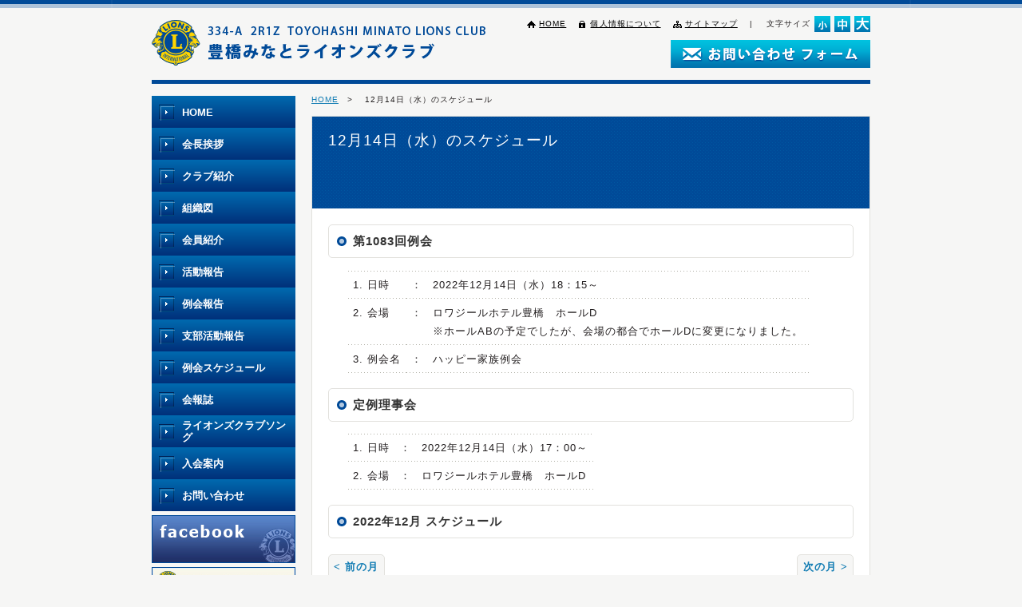

--- FILE ---
content_type: text/html;charset=UTF-8
request_url: http://www.aiming-server.com/t-minato/calendar.php?y=2022&m=12&d=14&w=3
body_size: 4379
content:

<!DOCTYPE HTML PUBLIC "-//W3C//DTD HTML 4.01 Transitional//EN" "http://www.w3.org/TR/html4/loose.dtd">
<html lang="ja">
<head>






<meta charset="utf-8" />

	<meta http-equiv="Content-Language" content="ja">
	<meta name="viewport" content="width=device-width">
	<meta name="language" content="Japanese">
<title>豊橋みなとライオンズクラブ | 12月14日（水）のスケジュール</title>
<meta name="keywords" content="12月14日（水）のスケジュール,豊橋みなとライオンズクラブ,豊橋,ライオンズ,豊橋みなと,ライオンズクラブ">
	<meta name="description" content="12月14日（水）のスケジュール。豊橋市で活動する豊橋みなとライオンズクラブです。R7年度クラブスローガン『 『 人と想いを未来へ繋ごう　We Serve 』』">
	<meta name="author" content="豊橋みなとライオンズクラブ | 愛知県">
	<meta name="pagetitle" content="豊橋みなとライオンズクラブ | 愛知県(12月14日（水）のスケジュール)(12月14日（水）のスケジュール">
	<meta name="copyright" content="Copyright &copy; 豊橋みなとライオンズクラブ All Rights Reserved.">
	<link rel="home" href="http://www.aiming-server.com/t-minato/" title="豊橋みなとライオンズクラブ">

<meta http-equiv="Content-Style-Type" content="text/css">
<meta http-equiv="Content-Script-Type" content="text/javascript">


<link type="text/css" rel="stylesheet" href="http://www.aiming-server.com/t-minato/css/common.css?ID=20240308195852">
<link type="text/css" rel="stylesheet" href="http://www.aiming-server.com/t-minato/css/pie.css?ID=20240308195853">
<link type="text/css" rel="stylesheet" href="http://www.aiming-server.com/t-minato/css/style_column.css?ID=20240308195853">
<link type="text/css" rel="stylesheet" href="http://www.aiming-server.com/t-minato/css/style_calendar.css?ID=20240308195853">
<link type="text/css" rel="stylesheet" href="http://www.aiming-server.com/t-minato/css/style.css?ID=20250703165700">

<script type="text/JavaScript" src="css/jquery-1.8.3.min.js"></script>

<script type="text/javascript" src="css/jquery.cookie.js"></script>


<script type="text/JavaScript" src="css/ipad.js"></script>
<script type="text/javascript">
if (navigator.userAgent.indexOf('iPhone') != -1) {
	document.write('<link rel="stylesheet" type="text/css" href="css/ipad.css">');
}else if (navigator.userAgent.indexOf('iPad') != -1) {
	document.write('<link rel="stylesheet" type="text/css" href="css/ipad.css">');
}else if (navigator.userAgent.indexOf('Android') != -1) {
	document.write('<link rel="stylesheet" type="text/css" href="css/ipad.css">');
}
</script>



<meta http-equiv="X-UA-Compatible" content="IE=IE9">


<script type="text/javascript" src="css/jquery.tile.min.js"></script>


<script type="text/javascript" src="css/style_jquery.js"></script>





<script>
  (function(i,s,o,g,r,a,m){i['GoogleAnalyticsObject']=r;i[r]=i[r]||function(){
  (i[r].q=i[r].q||[]).push(arguments)},i[r].l=1*new Date();a=s.createElement(o),
  m=s.getElementsByTagName(o)[0];a.async=1;a.src=g;m.parentNode.insertBefore(a,m)
  })(window,document,'script','//www.google-analytics.com/analytics.js','ga');

  ga('create', 'UA-42525635-1', 'aiming-server.com');
  ga('send', 'pageview');

</script>



</head>
<body id="BODY">

<div id="DocumentArea">
	<div id="Header">
		<div class="Logo">
		<h1><a href="index.php"><img src="img/logo.gif" width="900" height="90" alt="豊橋みなとライオンズクラブ" title="豊橋みなとライオンズクラブ"></a></h1></div>
		
		<div class="TextSize">
			<ul id="fontSize">
				<li class="HeaderMenuTop"><a href="index.php">HOME</a></li>
				<li class="HeaderMenuPrivacy"><a href="privacy.php">個人情報について</a></li>
				<li class="HeaderMenuSitemap"><a href="sitemap.php">サイトマップ</a></li>
				<li>|&nbsp;&nbsp;&nbsp;</li>
				<li>文字サイズ</li>
				<li><span class="small"><img class="changeBtn" src="img/size1_off.gif" alt="小" title="小" width="20" height="20"></span></li>
				<li><span class="middle"><img class="changeBtn" src="img/size2_off.gif" alt="中" title="中" width="20" height="20"></span></li>
				<li><span class="large"><img class="changeBtn" src="img/size3_off.gif" alt="大" title="大" width="20" height="20"></span></li>
			</ul>
		</div>
		
		<div class="AccessBtn">
			<a href="access.php"><img src="img/btn_access_off.gif" width="250" height="35" alt="お問い合わせはこちらから" title="お問い合わせはこちらから"></a>
		</div>
	</div>
	
	
	<div id="Contents">

		<div class="Main">




<div class="PageNavi">
	<a href="index.php">HOME</a>　&gt;　
	12月14日（水）のスケジュール
	
	
</div>






	
		<h2>
			12月14日（水）のスケジュール
			
			
			
			
			
			
			
			
		</h2>
		<div class="MainBox">
	




<h3>第1083回例会</h3>
<div class="Note ReikaiDetail">
<table summary="カレンダー　詳細" class="TableAuto">
<tr>
<td><span class="nowrap">1. 日時</span></td>
<td>：</td>
<td>2022年12月14日（水）18：15～</td>
</tr>
<tr>
<td><span class="nowrap">2. 会場</span></td>
<td>：</td>
<td>ロワジールホテル豊橋　ホールD<br />
※ホールABの予定でしたが、会場の都合でホールDに変更になりました。</td>
</tr>
<tr>
<td><span class="nowrap">3. 例会名</span></td>
<td>：</td>
<td>ハッピー家族例会</td>
</tr>
</table>
</div>


<h3>定例理事会</h3>
<div class="Note ReikaiDetail">
<table summary="カレンダー　詳細" class="TableAuto">
<tr>
<td><span class="nowrap">1. 日時</span></td>
<td>：</td>
<td>2022年12月14日（水）17：00～</td>
</tr>
<tr>
<td><span class="nowrap">2. 会場</span></td>
<td>：</td>
<td>ロワジールホテル豊橋　ホールD</td>
</tr>
</table>
</div>


<h3><strong>2022年12月 スケジュール</strong></h3>
<div class="PrevNext">
<ul>
<li class="PrevBtn"><a href="calendar.php?y=2022&m=11&d=14&w=3#calendar" class="Marker">&#60;&nbsp;前の月</a></li>
<li class="NextBtn"><a href="calendar.php?y=2023&m=01&d=14&w=3#calendar" class="Marker">次の月&nbsp;&#62;</a></li>
</ul>
</div>

<div class="Calendar">
<table>
<thead>
<tr>
<th class="Sunday">日</th>
<th class="Daily">月</th>
<th class="Daily">火</th>
<th class="Daily">水</th>
<th class="Daily">木</th>
<th class="Daily">金</th>
<th class="Saturday">土</th>
</tr>
</thead><tbody>
<tr>
<td class="Sunday">&nbsp;</td>
<td>&nbsp;</td>
<td>&nbsp;</td>
<td>&nbsp;</td>
<td class="Daily"><strong>1</strong></td>
<td class="Daily"><strong>2</strong></td>
<td class="Saturday"><strong>3</strong></td>
</tr>
<tr>
<td class="Sunday"><strong>4</strong></td>
<td class="Daily"><strong>5</strong></td>
<td class="Daily"><strong>6</strong></td>
<td class="EventDay" style="background-color:#ffd102;"><strong>7</strong><a href="calendar.php?y=2022&m=12&d=07&w=3"><small>第1回2R GMA会議</small>
</a></td>
<td class="EventDay" style="background-color:#ffd102;"><strong>8</strong><a href="calendar.php?y=2022&m=12&d=08&w=4"><small>令和4年交通安全功労者等表彰式</small>
</a></td>
<td class="Daily"><strong>9</strong></td>
<td class="Saturday"><strong>10</strong></td>
</tr>
<tr>
<td class="Sunday"><strong>11</strong></td>
<td class="Daily"><strong>12</strong></td>
<td class="Daily"><strong>13</strong></td>
<td class="EventDay" style="background-color:#ffd102;"><strong>14</strong><a href="calendar.php?y=2022&m=12&d=14&w=3"><small>第1083回例会</small>
<small>定例理事会</small>
</a></td>
<td class="EventDay" style="background-color:#ffd102;"><strong>15</strong><a href="calendar.php?y=2022&m=12&d=15&w=4"><small>薬物乱用防止教室</small>
<small>第１回２Rライオンズクエスト･薬物乱用防止委員長会議</small>
</a></td>
<td class="Daily"><strong>16</strong></td>
<td class="Saturday"><strong>17</strong></td>
</tr>
<tr>
<td class="EventDay" style="background-color:#ffd102;"><strong>18</strong><a href="calendar.php?y=2022&m=12&d=18&w=0"><small>第21回 東三河児童福祉施設レクリエーション・スポーツ大会　第1回実行委員会</small>
</a></td>
<td class="EventDay" style="background-color:#ffd102;"><strong>19</strong><a href="calendar.php?y=2022&m=12&d=19&w=1"><small>薬物乱用防止教室</small>
</a></td>
<td class="Daily"><strong>20</strong></td>
<td class="EventDay" style="background-color:#ffd102;"><strong>21</strong><a href="calendar.php?y=2022&m=12&d=21&w=3"><small>第3回地区LCIF・国際関係委員会</small>
<small>第3回ゴルフ部会コンペ</small>
<small>事務局閉局</small>
</a></td>
<td class="Daily"><strong>22</strong></td>
<td class="Daily"><strong>23</strong></td>
<td class="Saturday"><strong>24</strong></td>
</tr>
<tr>
<td class="Sunday"><strong>25</strong></td>
<td class="Daily"><strong>26</strong></td>
<td class="Daily"><strong>27</strong></td>
<td class="EventDay" style="background-color:#ffd102;"><strong>28</strong><a href="calendar.php?y=2022&m=12&d=28&w=3"><small>第1084回例会</small>
<small>歴代会長幹事会</small>
<small>CN45周年 第3回記念事業部会</small>
</a></td>
<td class="EventDay" style="background-color:#ffd102;"><strong>29</strong><a href="calendar.php?y=2022&m=12&d=29&w=4"><small>事務局冬期休業（12/29～1/4）</small>
</a></td>
<td class="EventDay" style="background-color:#ffd102;"><strong>30</strong><a href="calendar.php?y=2022&m=12&d=30&w=5"><small>事務局冬期休業（12/29～1/4）</small>
</a></td>
<td class="EventDay" style="background-color:#ffd102;"><strong>31</strong><a href="calendar.php?y=2022&m=12&d=31&w=6"><small>事務局冬期休業（12/29～1/4）</small>
</a></td>
</tr>
</tbody>
</table>
</div>

<br />




	
	



	
			</div>
			
	



		</div>
		
		
		<div class="Menu">
<div class="global_menu">
<ul>

<li class="ClassIndex"><div class="Wrap">
	<a href="index.php">
		<span class="title"><span class="name">HOME</span></span><span class="Free">
<span class="Img "><img src="http://www.aiming-server.com/t-minato/img/left_arrow.png?ID=20240827112700" alt="" title="" width="17" height="17" ></span>
		<!--/.Img-->
</span>
	</a>
</div>
</li>


<li class="ClassAisatsu"><div class="Wrap">
	<a href="aisatsu.php">
		<span class="title"><span class="name">会長挨拶</span></span><span class="Free">
<span class="Img "><img src="http://www.aiming-server.com/t-minato/img/left_arrow.png?ID=20240827112700" alt="" title="" width="17" height="17" ></span>
		<!--/.Img-->
</span>
	</a>
</div>
</li>


<li class="ClassInformation"><div class="Wrap">
	<a href="information.php">
		<span class="title"><span class="name">クラブ紹介</span></span><span class="Free">
<span class="Img "><img src="http://www.aiming-server.com/t-minato/img/left_arrow.png?ID=20240827112700" alt="" title="" width="17" height="17" ></span>
		<!--/.Img-->
</span>
	</a>
</div>
</li>


<li class="ClassSoshikizu"><div class="Wrap">
	<a href="soshikizu.php">
		<span class="title"><span class="name">組織図</span></span><span class="Free">
<span class="Img "><img src="http://www.aiming-server.com/t-minato/img/left_arrow.png?ID=20240827112700" alt="" title="" width="17" height="17" ></span>
		<!--/.Img-->
</span>
	</a>
</div>
</li>


<li class="ClassKaiin"><div class="Wrap">
	<a href="kaiin.php">
		<span class="title"><span class="name">会員紹介</span></span><span class="Free">
<span class="Img "><img src="http://www.aiming-server.com/t-minato/img/left_arrow.png?ID=20240827112700" alt="" title="" width="17" height="17" ></span>
		<!--/.Img-->
</span>
	</a>
</div>
</li>


<li class="ClassKatsudo"><div class="Wrap">
	<a href="katsudo.php">
		<span class="title"><span class="name">活動報告</span></span><span class="Free">
<span class="Img "><img src="http://www.aiming-server.com/t-minato/img/left_arrow.png?ID=20240827112700" alt="" title="" width="17" height="17" ></span>
		<!--/.Img-->
</span>
	</a>
</div>
</li>


<li class="ClassReikaiHoukoku"><div class="Wrap">
	<a href="reikai_houkoku.php">
		<span class="title"><span class="name">例会報告</span></span><span class="Free">
<span class="Img "><img src="http://www.aiming-server.com/t-minato/img/left_arrow.png?ID=20240827112700" alt="" title="" width="17" height="17" ></span>
		<!--/.Img-->
</span>
	</a>
</div>
</li>


<li class="ClassKatsudoShibu"><div class="Wrap">
	<a href="katsudo_shibu.php">
		<span class="title"><span class="name">支部活動報告</span></span><span class="Free">
<span class="Img "><img src="http://www.aiming-server.com/t-minato/img/left_arrow.png?ID=20240827112700" alt="" title="" width="17" height="17" ></span>
		<!--/.Img-->
</span>
	</a>
</div>
</li>


<li class="ClassSchedule"><div class="Wrap">
	<a href="schedule.php">
		<span class="title"><span class="name">例会スケジュール</span></span><span class="Free">
<span class="Img "><img src="http://www.aiming-server.com/t-minato/img/left_arrow.png?ID=20240827112700" alt="" title="" width="17" height="17" ></span>
		<!--/.Img-->
</span>
	</a>
</div>
</li>


<li class="ClassMagazine"><div class="Wrap">
	<a href="magazine.php">
		<span class="title"><span class="name">会報誌</span></span><span class="Free">
<span class="Img "><img src="http://www.aiming-server.com/t-minato/img/left_arrow.png?ID=20240827112700" alt="" title="" width="17" height="17" ></span>
		<!--/.Img-->
</span>
	</a>
</div>
</li>


<li class="ClassSong"><div class="Wrap">
	<a href="song.php">
		<span class="title"><span class="name">ライオンズクラブソング</span></span><span class="Free">
<span class="Img "><img src="http://www.aiming-server.com/t-minato/img/left_arrow.png?ID=20240827112700" alt="" title="" width="17" height="17" ></span>
		<!--/.Img-->
</span>
	</a>

	<div class="Child Wrap detail">
		<ul>
		</ul>
	</div>
	
</div>
</li>


<li class="ClassNyukai"><div class="Wrap">
	<a href="nyukai.php">
		<span class="title"><span class="name">入会案内</span></span><span class="Free">
<span class="Img "><img src="http://www.aiming-server.com/t-minato/img/left_arrow.png?ID=20240827112700" alt="" title="" width="17" height="17" ></span>
		<!--/.Img-->
</span>
	</a>

	<div class="Child Wrap detail">
		<ul>
		</ul>
	</div>
	
</div>
</li>


<li class="ClassAccess"><div class="Wrap">
	<a href="access.php">
		<span class="title"><span class="name">お問い合わせ</span></span><span class="Free">
<span class="Img "><img src="http://www.aiming-server.com/t-minato/img/left_arrow.png?ID=20240827112700" alt="" title="" width="17" height="17" ></span>
		<!--/.Img-->
</span>
	</a>
</div>
</li>

</ul>
</div>
	
<ul class="SubMenu">
<li><a href="https://www.facebook.com/pages/%E8%B1%8A%E6%A9%8B%E3%81%BF%E3%81%AA%E3%81%A8%E3%83%A9%E3%82%A4%E3%82%AA%E3%83%B3%E3%82%BA%E3%82%AF%E3%83%A9%E3%83%96/1522456904642885" target="_blank" rel="noopener"><img src="http://www.aiming-server.com/t-minato/img/facebook.jpg?ID=20240308195902" alt="Facebook" title="Facebook" width="180" height="60"></a></li><li><a href="http://www.lionsclubs.org/JA/" target="_blank" rel="noopener"><img src="http://www.aiming-server.com/t-minato/img/left_club_international.jpg?ID=20240308195903" alt="ライオンズクラブ国際協会" title="ライオンズクラブ国際協会" width="180" height="60"></a></li><li><a href="http://www.lionsclubs-md334.jp/" target="_blank" rel="noopener"><img src="http://www.aiming-server.com/t-minato/img/left_club_334fukugo.jpg?ID=20240308195903" alt="ライオンズクラブ国際協会334複合地区" title="ライオンズクラブ国際協会334複合地区" width="180" height="60"></a></li><li><a href="http://lc334a.gr.jp/" target="_blank" rel="noopener"><img src="http://www.aiming-server.com/t-minato/img/left_club_334a-cabinet.jpg?ID=20240308195903" alt="ライオンズクラブ国際協会334-A地区キャビネット" title="ライオンズクラブ国際協会334-A地区キャビネット" width="180" height="60"></a></li><li><a href="https://www.thelion-mag.com" target="_blank" rel="noopener"><img src="http://www.aiming-server.com/t-minato/img/left_club_lion.jpg?ID=20240308195903" alt="ライオンズクラブ国際協会公式機関誌「LION」" title="ライオンズクラブ国際協会公式機関誌「LION」" width="180" height="60"></a></li><li><a href="https://ycefob.jimdofree.com/" target="_blank" rel="noopener"><img src="http://www.aiming-server.com/t-minato/img/left_club_ycef.jpg?ID=20240308195903" alt="YCEF" title="YCEF" width="180" height="60"></a></li></ul>
</div>

		
	</div>
	
	
	<div id="Footer">
	<div class="BackTop"><a href="#BODY">上へ戻る</a></div>
	<div class="FooterMain">
		<div class="FooterInfo">
			<ul>
			<li><img src="img/footer_logo.gif" width="306" height="57" alt="豊橋みなとライオンズクラブ" title="豊橋みなとライオンズクラブ"></li>
			<li>
				<strong>豊橋みなとライオンズクラブ事務局</strong><br>
				〒441-8061&nbsp;豊橋市藤沢町141番地&nbsp;ロワジールホテル豊橋934号室<br>
				TEL.0532-21-6166&nbsp;&nbsp;FAX.0532-21-6165<br>
				http://www.aiming-server.com/t-minato/
			</li>
			</ul>
		</div>

		<div class="FooterCopy">
			Copyright&nbsp;&copy;&nbsp;<a href="http://www.aiming-server.com/t-minato/">豊橋みなとライオンズクラブ</a> All rights reserved.
		</div>
	</div>
	
</div>
	
</div>


</body>
</html>

--- FILE ---
content_type: text/css
request_url: http://www.aiming-server.com/t-minato/css/common.css?ID=20240308195852
body_size: 2326
content:
@charset "UTF-8";



body, a, img, div, dl, dt, dd, ul, ol, li, h1, h2, h3, h4, h5, h6, pre, form, 
fieldset, input, textarea, p, blockquote, th, td{
    margin: 0; 
    padding: 0;
}



iframe	{
	overflow-x:hidden;
	background-color: transparent;
}


#news iframe	{ border: 1px;}



h1,h2,h3,h4,h5	{
	margin-bottom: 1em;
	letter-spacing: 1px;
	line-height: 1;
}
h1	{
	font-size:0.8em;
	font-weight:normal;
}
h2	{
	font-size:1.2em;
	font-weight:bold;
	text-align:left;
}
h3	{
	font-size:1.2em;
	font-weight:bold;
	text-align:left;
}
h4,h5	{
	font-size:1em;
	font-weight:normal;
}

small	{
	font-size:0.8em;
	font-weight:normal;
}
big	{font-size:1.2em;}
strong	{}
.StrongUnder	{
	border-style:solid;
	border-width:0 0 1px 0;
	border-color: #c33;
}
em	{
	font-style: normal;
	color: #c33;
}
.jisage	{padding-left:2em;}
.r	{text-align:right;}
.l	{text-align:left;}
.pic	{
	font-size:0.8em;
	font-weight:bold;
	text-align:center;
}
.modoru	{
	font-size: 0.8em;
	text-align: right;
	margin-top: 1em;
	margin-bottom: 1em;
}


.kome li	{
	list-style : none;
	text-indent: -1em;
}
.kome	{
	padding-left:1em;
	text-indent:-1em;
}

.nowrap	{white-space:nowrap;}

sup,sub,
.Alert,
.ErrorMessage	{ color: #c33; }
sup,sub	{
	font-weight:normal;
	line-height:1em;
}
.ErrorMessage	{ text-align: left; }



.Indent	{
	text-align: left;
}
.Indent p	{
	text-indent: 1em;

}



img	{
	max-width: 100%;
	height: auto;
}

.img>.Wrap,
.img img
{
	display: block;
	width: 100%;
}


.ImgFit
{
	display: inline-block;
	width: 100%;
}

.ImgFit img
{
	display: block;
	width: 100%;
	background-position: center center;
	background-repeat: no-repeat;
	background-size: contain;
}


.ImgCover
{
	display: block;
	width: 100%;
}

.ImgCover img
{
	display: block;
	width: 100%;
	background-position: center center;
	background-repeat: no-repeat;
	background-size: cover;
}


.NoImg
{
	display: table;
	display: inline-block;
	position: relative;
	width: 100%;
	min-height: 5em;
	background-color: rgba(0,0,0,0.1);
	border-width: 0;
	border-style: dashed;
	text-align: center;
	color: rgba(0,0,0,0.5);
	opacity: 0.6;
}

.NoImg:after
{
	font-size: 0.8em;
	content: "no image";
	display: table-cell;
	display: inline-block;
	position: absolute;
	top: calc(50% - 0em);
	left: 0;
	width: 100%;
	line-height: 0em;
}


.NoImg img
{
	width: 100%;
}



a img	{vertical-align:middle;}
span a	{
	background-image: url(../img/mark1.gif);
	background-repeat: no-repeat;
	background-position: left center;
	padding-left: 15px;
}


.Main div	{margin-bottom:1.5em;}
.Note	{ padding-left: 25px; }


.box	{margin-bottom:0;}


hr	{
	margin-top: 2em;
	margin-bottom: 2em;
	border-style: solid;
	border-width: 0px;
	height: 1px;
	background-color: #f2a3b4;
}


ul,ol	{margin-left:1.5em;}
.Main li	{
	margin-bottom: 0.2em;
	margin-top: 0.3em;
}

.mark ul	{
	list-style-image: none;
	list-style: none;
	margin-left: 1em;
	letter-spacing: 0px;
	font-size: 1em;
	text-indent: -1em;
	margin-bottom: 5px;
}
.mark li	{ margin-top: 5px; }
.mark ul input	{ margin: 0; }


.mark ul ul	{
	margin-left: 0px;
	font-size: 100%;
	margin-top: 0px;
}
.mark ul ul,
.mark ul ul.box	{ margin-left: 1em; }
.mark ul ul.box li	{
	display: inline;
	float: left;
	width: 24.5%;
}



dt	{
	font-weight: bold;
	font-size: 1.2em;
}
dd	{
	margin-left:2em;
	margin-bottom: 1em;
}


table	{ width: 100%; }


thead th	{
	width: auto;
	text-align: center;
	white-space: nowrap;
	vertical-align: middle;
	line-height: 1.5;
}
thead th small	{
	font-size: 1em;
	font-weight: normal;
}

tfoot	{
	border-top-width: 1px;
	border-top-style: solid;
}
tfoot th,
tfoot td	{
	border-top-width: 1px;
	border-top-style: solid;
	text-align: right;
	white-space: nowrap;
	width: auto;
}


table table,
table table th	{
	width: auto;
}


.TableCenter	{ text-align: center; }
.TableCenter table	{
	width: auto;
	margin-left: auto;
	margin-right: auto;
	text-align: center;
}

.l table	{
	width: auto;
	margin-left: 0px;
	margin-right: auto;
}

.r table	{
	width: auto;
	margin-left: auto;
	margin-right: 0px;
}

.TableAuto	{
	width: auto;
}

.TableAutoCenter	{
	width: auto;
	margin-left: auto;
	margin-right: auto;
}

.TableAutoLeft	{
	width: auto;
	margin-left: 0;
	margin-right: auto;
}

.TableAutoRight	{
	width: auto;
	margin-left: auto;
	margin-right: 0;
}

.TableNoLine,
.TableNoLine th,
.TableNoLine td	{ border-width: 0; }

.TableNoBg,
.TableNoBg th,
.TableNoBg td	{ background: none; }


.tb_price	{
	text-align: right;
	white-space: nowrap;
}


.Table_df,
.Table_df table	{
	width: auto;
	padding: 0;
	margin: 0;
}
.Table_df th,
.Table_df td,
.Table_df table th,
.Table_df table td	{
	vertical-align: middle;
	width: auto;
}


form,fieldset,input,textarea	{
	padding: 2px;
	font-size: 1em;
}

form	{ padding: 0px; }
input,textarea	{ letter-spacing: 1px; }
textarea	{ line-height: 1.5; }


@media screen and (-webkit-min-device-pixel-ratio:0) {
	input	{ padding:5px; }
	textarea	{ 
		font-size: 1em;
		padding: 5px;
		}
}

input	{  }


.BtnBg,
.BtnBg th,
.BtnBg td	{
	background: none;
	text-align: center;
	border-width: 0;
}


.InputL,
.TextareaL,
.TextareaL1,
.TextareaL2,
.TextareaL3,
.TextareaMax	{
	width: 98%;
	width: 95%\9;	
}
.InputLM,
.TextareaLM	{ width: 90%; }
.InputM,
.TextareaM,
.TextareaM2,
.TextareaM3,
.TextareaM4	{ width: 50%; }
.InputS,
.TextareaS	{ width: 12em; }
.InputMin,
.TextareaMin	{ width: 6em; }


.BtnSubmit,
.BtnBack,
.BtnOk,
.BtnUpload	{ padding: 5px;}


.BtnSubmit	{
	text-align: center;
	margin-top: 1em;
}

.BtnBack,
.BtnOk	{
	width: 15em;

}

.BtnUpload	{
	vertical-align: middle;
	margin-right: 5px;
}


.BtnRadio	{
	margin-right: 5px;
	vertical-align: middle;
}

.BtnChec	{
	margin-right: 5px;
	vertical-align: text-bottom;
}


.TextareaL,
.TextareaK	{ height: 8em; }

.TextareaL1,
.TextareaM1,
.TextareaS1	{ height: 2em; }
.TextareaL2,
.TextareaM2,
.TextareaC2,
.TextareaS2	{ height: 3.5em; }
.TextareaLM,
.TextareaM3,
.TextareaL3,
.TextareaC3,
.TextareaS3	{ height: 5em; }

.TextareaMax	{ height: 15em; }


.InputK,
.TextareaK	{ width: 14em; }



.box:after,
#Contents:after,
.img_l:after,
.img_r:after,
.Block_l:after,
.Block_r:after
	{
	content:url(../sp.gif);
	display:block;
	clear:both;
	height:0px;
}
.box,
#Contents,
.img_l,
.img_r,
.Block_l,
.Block_r
	{display:inline-block;}
.box,
#Contents,
.img_l,
.img_r,
.Block_l,
.Block_r
	{display:block;}


.img_l table,
.img_l th,
.img_r table,
.img_r th,
.Block_l table,
.Block_l th,
.Block_r table,
.Block_r th	{
	width: auto;
}
.img_l th,
.img_r th,
.Block_l th,
.Block_r th	{ white-space: nowrap; }

.img_l img,
.Block_l .BlockBox	{
	float: left;
	margin-right: 1em;
}
.img_r img,
.Block_r .BlockBox	{
	float: right;
	margin-left: 1em;
}



.DLLAdobeReader	{
	width: auto;
	font-size: 0.8em;
	margin-top: 1.5em;
	margin-bottom: 1.5em;
}
.DLLAdobeReader,
.DLLAdobeReader th,
.DLLAdobeReader td	{
	border-width: 0;
	background: none;
}

.DLLAdobeReader tr	{ vertical-align: middle; }





.Gallery
{
	margin-top: 3em;
}

.Gallery div
{
	margin: 0;
}

.Gallery ul,
.Gallery ul>li
{
	margin: 0;
	list-style: none;
}

.Gallery .Img
{
	display: block;
}

.Gallery .Img img
{
	display: block;
	width: 100%;
}






--- FILE ---
content_type: text/css
request_url: http://www.aiming-server.com/t-minato/css/pie.css?ID=20240308195853
body_size: 806
content:
@charset "UTF-8";




.RoundBox5,
.Main th,
.Index h2,
h3,
.UlBtn li p	{ border-radius: 5px; }
.RoundBox10	{ border-radius: 10px; }
.RoundBox15	{ border-radius: 15px; }


.RoundBoxLarge	{ border-radius: 100px; }


.RoundBoxTop,
.BackTop	{ border-radius: 5px 5px 0 0; }


.RoundBoxDown	{ border-radius: 15px 15px 0 0; }


.RoundBoxA	{ border-radius: 5px 0 0 0; }


.RoundBoxAD	{ border-radius: 10px 0 10px 0; }


.RoundBoxNone { border-radius: 0; }




.ShadowBox999	{
	box-shadow: 0px 0px 5px #999;

	-moz-box-shadow: 0px 0px 5px #999;

	-webkit-box-shadow: 0px 0px 5px #999;
}


.ShadowBoxCCC	{
	box-shadow: 0px 0px 5px #ccc;
	-moz-box-shadow: 0px 0px 5px #ccc;
	-webkit-box-shadow: 0px 0px 5px #ccc;
}


.ShadowBoxCCC-top	{
	box-shadow: 0px -3px 3px #ccc;
	-moz-box-shadow: 0px -3px 3px #ccc;
	-webkit-box-shadow: 0px -3px 3px #ccc;
}


.ShadowBox-down	{
	box-shadow: 0px 3px 3px #989186;
	-moz-box-shadow: 0px 3px 3px #989186;
	-webkit-box-shadow: 0px 3px 3px #989186;
}


.ShadowBoxClear	{
	border-width: 0;
	margin-bottom: 0;
	padding: 0;
	box-shadow: 0px 0px 0px #fff;
	-moz-box-shadow: 0px 0px 0px #fff;
	-webkit-box-shadow: 0px 0px 0px #fff;
}



.GradationBox	{
	 background: #fff;

	 background: -webkit-gradient(linear, left top, left bottom, from(#b6d9f8), to(#fff));

	 background: -moz-linear-gradient(top, #b6d9f8, #fff);

	-pie-background:linear-gradient(top, #b6d9f8, #fff);

	 background: -o-linear-gradient(top, #b6d9f8, #fff);

	 background: -ms-linear-gradient(top, #b6d9f8, #fff);
}


.GradationBoxStripe	{
	 background: #ece8dc;

	 background: -webkit-gradient(
			linear,
			left top, right top,
			from(#ece8dc),
			to(#fff));

	background: -moz-linear-gradient(
			left,
			#ece8dc,
			#fff);
}


.GradationBoxStripe3	{
	 background: #ece8dc;

	 background: -webkit-gradient(
			linear,
			left top, right top,
			from(#ece8dc),
			color-stop(0.2, #f5f3ed),
			color-stop(0.5, #f5f3ed),
			to(#ece8dc));

	background: -moz-linear-gradient(
			left,
			#ece8dc,
			#f5f3ed 20%,
			#f5f3ed 50%,
			#ece8dc);
}




.ImgBorder	{
	padding: 0;
	margin: 0;
	-webkit-border-image: url("../img/read-border.gif") 40 stretch;
	-moz-border-image: url("../img/read-border.gif") 40 stretch;
	-o-border-image: url("../img/read-border.gif") 40 stretch;
	border-image: url("../img/read-border.gif") 40 stretch;
	border-style: solid;
	border-width: 20px;
	border-color: white;
}
.ImgBorderSlim	{
	padding: 0;
	margin: 0;
	-webkit-border-image: url("../img/read-border.gif") 10 stretch;
	-moz-border-image: url("../img/read-border.gif") 10 stretch;
	-o-border-image: url("../img/read-border.gif") 10 stretch;
	border-image: url("../img/read-border.gif") 10 stretch;
	border-style: solid;
	border-width: 0 0 10px 0;
	border-color: #fff;
}




.Index h2,
h3,
.BackTop
	{ behavior: url(PIE.htc); }

.Index h2,
h3,
.BackTop
	{ position: relative; }



--- FILE ---
content_type: text/css
request_url: http://www.aiming-server.com/t-minato/css/style_column.css?ID=20240308195853
body_size: 2826
content:
@charset "utf-8";



.img_l,
.img_r,
.BlockBox,
.TextDan,
.Text2dan,
.Text3dan,
.Text4dan,
.TextDan ul,
.Text2dan ul,
.Text3dan ul,
.Text4dan ul
	{ zoom: 1; }

.img_l:after,
.img_r:after,
.BlockBox:after,
.TextDan:after,
.Text2dan:after,
.Text3dan:after,
.Text4dan:after,
.TextDan ul:after,
.Text2dan ul:after,
.Text3dan ul:after,
.Text4dan ul:after
	{
	content: ""; 
	display: block; 
	clear: both;
}




.Layer	{
	position: relative;
	overflow: hidden;
	width: 100%;
	display: block;
}
.Layer>.Box	{
	position: absolute;
	width: 100%;
	display: block;
}
.BoxA	{
	top: 0px;
	left: 0px;
	z-index: 1;
}
.BoxB	{
	top: 0px;
	right: 0px;
	z-index: 2;
}
.BoxC	{
	bottom: 0px;
	left: 0px;
	z-index: 3;
}
.BoxD	{
	bottom: 0px;
	right: 0px;
	z-index: 4;
}





.BlockBox .Block_l,
.BlockBox .Block_r	{ margin-bottom: 0px; }
.BlockBox .Block_l	{ float: left;}
.BlockBox .Block_r	{
	float: right;
	margin-left: 2%;
}
.img_l img	{
	float: left;
	margin-right: 1em;
	margin-bottom: 0px;
}
.img_r img	{
	float: right;
	margin-left: 1em;
	margin-bottom: 0px;
}

.img_l table,
.img_l th,
.img_r table,
.img_r th,
.Block_l table,
.Block_l th,
.Block_r table,
.Block_r th	{ width: auto; }
.img_l th,
.img_r th,
.Block_l th,
.Block_r th	{ white-space: nowrap; }





.LayoutBox	{
	display: inline-block;
	vertical-align: top;
}
.FloatBox	{
}
.FloatBox>.Float	{
	display: block;
}


@media screen, (min-width:30em), screen, (min-width:182.1mm) {
	.img_l img	{
		display: block;
		float: left;
		margin-right: 1em;
	}
	.img_r img	{
		display: block;
		float: right;
		margin-left: 1em;
	}
	.FloatL	{
		float: left;
		margin-right: 1em;
	}
	.FloatR	{
		float: right;
		margin-left: 1em;
	}
}



.l
{
	text-align: left;
}

:where(.Width50, .WidthAuto, .HeightAuto).L,
:where(.Width50, .WidthAuto, .HeightAuto).Left

{
	margin-left: 0;
	margin-right: auto;
}

.Column.L>*
{
	justify-content: flex-start;
}

.Flex.L>*
{
	justify-content: flex-start;
}


.c
{
	text-align: center;
}

:where(.Width50, .WidthAuto, .HeightAuto).C,
:where(.Width50, .WidthAuto, .HeightAuto).Center

{
	margin-left: auto;
	margin-right: auto;
}

.Flex.C>*
{
	justify-content: center;
}


.r
{
	text-align: right;
}

:where(.Width50, .WidthAuto, .HeightAuto).R,
:where(.Width50, .WidthAuto, .HeightAuto).Right

{
	margin-left: auto;
	margin-right: 0;
}

.Flex.R>*
{
	justify-content: flex-end;
}


.j
{
	text-align: justify;
}

.Column.Just>*
{
}

.Flex.Just>*
{
	justify-content: space-between;
}


.Flex.Jsp>*
{
	justify-content: space-around;
	margin-left: 0;
	width: 100%;
}

.Flex.Jsp>*>*
{
	margin-left: 0;
}


.Vtop,
table.Vtop :where(th, td),
#Admin table.Vtop :where(th, td)
{
	vertical-align: top;
}

.Flex.Vtop>*
{
	align-items: flex-start;
}


.Vmiddle,
table.Vmiddle :where(th, td),
#Admin table.Vmiddle :where(th, td)
{
	vertical-align: middle;
}

.Flex.Vmiddle>*
{
	align-items: center;
}


.Vbottom,
table.Vbottom :where(th, td),
#Admin table.Vbottom :where(th, td)
{
	vertical-align: bottom;
}

.Flex.Vbottom>*
{
	align-items: flex-end;
}







.Flex
{
	display: block;
}

.Flex>*
{
	list-style: none;
	padding: 0;
	margin: 0;
	width: 100%;
}

.Flex>*>*
{
	margin: 0;
}


:where(.Flex2, .Flex3, .Flex4, .Flex5, .Flex6)>*
{
}

:where(.Flex2, .Flex3, .Flex4, .Flex5, .Flex6)>*>*
{
}



@media screen and (max-width: 750px) {
}

.Flex>*
{
	display: flex;
	gap: 3em;
}


:where(.Flex2, .Flex3, .Flex4, .Flex5, .Flex6)>*
{
	flex-wrap: wrap;
}

.Flex>*>*
{
	width: 100%;
}


.Flex>*>*>.Wrap
{
	width: 100%;
	height: 100%;
}



.Flex2>*>*
{
	width: calc((100% - (3em * 1)) / 2);
}

.Flex2.Tight>*>*
{
	width: calc(100% / 2);
}

.Flex2.Narrow>*>*
{
	width: calc((100% - (0.5em * 1)) / 2);
}

.Flex2.Narrow1>*>*
{
	width: calc((100% - (1em * 1)) / 2);
}


@media print, screen and (min-width: 750px) {


.Flex3>*>*
{
	width: calc((100% - (3em * 2)) / 3);
}

.Flex3.Tight>*>*
{
	width: calc(100% / 3);
}

.Flex3.Narrow>*>*
{
	width: calc((100% - (0.5em * 2)) / 3);
}

.Flex3.Narrow1>*>*
{
	width: calc((100% - (1em * 2)) / 3);
}


.Flex4>*>*
{
	width: calc((100% - (3em * 3)) / 4);
}

.Flex4.Tight>*>*
{
	width: calc(100% / 4);
}

.Flex4.Narrow>*>*
{
	width: calc((100% - (0.5em * 3)) / 4);
}

.Flex4.Narrow1>*>*
{
	width: calc((100% - (1em * 3)) / 4);
}


.Flex5>*>*
{
	width: calc((100% - (3em * 4)) / 5);
}

.Flex5.Tight>*>*
{
	width: calc(100% / 5);
}

.Flex5.Narrow>*>*
{
	width: calc((100% - (0.5em * 4)) / 5);
}

.Flex5.Narrow1>*>*
{
	width: calc((100% - (1em * 4)) / 5);
}


.Flex6>*>*
{
	width: calc((100% - (3em * 5)) / 6);
}

.Flex6.Tight>*>*
{
	width: calc(100% / 6);
}

.Flex6.Narrow>*>*
{
	width: calc((100% - (0.5em * 5)) / 6);
}

.Flex6.Narrow1>*>*
{
	width: calc((100% - (1em * 5)) / 6);
}

}


@media screen and (max-width: 750px) {

.Flex3>*>*,
.Flex4>*>*,
.Flex5>*>*,
.Flex6>*>*
{
	width: calc((100% - (3em * 1)) / 2);
}

.Flex3.Tight>*>*,
.Flex4.Tight>*>*,
.Flex5.Tight>*>*,
.Flex6.Tight>*>*
{
	width: calc(100% / 2);
}

.Flex3.Narrow1>*>*,
.Flex4.Narrow1>*>*,
.Flex5.Narrow1>*>*,
.Flex6.Narrow1>*>*
{
	width: calc((100% - (1em * 1)) / 2);
}

}









.Column	{
}
.Column>ul,
.Column>ol	{
	list-style: none;
	margin-left: 0px;
	margin-top: 0;
	margin-bottom: 0;
}
.Column>.Wrap	{
	margin: 0px;
	padding: 0px;
}

.Column>ul,
.Column>ol,
.Column>.Wrap
	{
	margin-left: -3em;
	width: calc(100% + 3em);
	-webkit-margin-left: -5%;
	-webkit-width: 105%;
	
	display: block;
	
	display: -webkit-box;
	display: -ms-flexbox;
	display: flex;
	
	-webkit-box-pack: justify;
	-ms-flex-pack: justify;
	justify-content: space-between;
	
	-webkit-box-pack: start;
	-ms-flex-pack: start;
	justify-content: flex-start;
	
	-webkit-box-align: start;
	-ms-flex-align: start;
	align-items: flex-start;
	
	-ms-flex-wrap: wrap;
	flex-wrap: wrap;
}
.Column>ul>li,
.Column>ol>li,
.Column>.Wrap>article	{
	margin-top: 3em;
	margin-left: 3em;
	margin-bottom: 0;
	webkit-margin-left: 5%;
	
	display: inline-block;
	vertical-align: top;
	
	-webkit-align-self:stretch;
	-ms-flex-item-align:stretch;
	align-self:stretch;
	
	float: none;
	-webkit-float: left;
}
.Column>ul>li>.Wrap,
.Column>ol>li>.Wrap,
.Column>.Wrap>article>.Wrap	{
	width: 100%;
}




.Column>ul>li,
.Column>ol>li
	{
	width: 105%;
	width: calc((100% / 1) - 3em);
	flex-basis: calc((100% / 1) - 3em);
}
.Column.Tight>ul>li,
.Column.Tight>ol>li	{
	width: 100%;
	flex-basis: 100%;
}


@media screen, (min-width:30em), screen, (min-width:182.1mm) {

	
	.Column2
		{
	}
	.Column2>ul>li,
	.Column2>ol>li,
	.Column2>.Wrap>article
		{
		width: 45%;
		width: calc((100% / 2) - 3em);
		flex-basis: calc((100% / 2) - 3em);
	}
	.Column2>ul>li:nth-child(1),
	.Column2>ul>li:nth-child(2),
	.Column2>ol>li:nth-child(1),
	.Column2>ol>li:nth-child(2)
		{
		margin-top: inherit;
	}
	.Column2.Tight>ul>li,
	.Column2.Tight>ol>li	{
		width: 50%;
		width: calc(100% / 2);
		flex-basis: calc(100% / 2);
	}

	
	.Column3
		{
	}
	.Column3>ul>li,
	.Column3>ol>li,
	.Column3>.Wrap>article
		{
		width: 28.333%;
		width: calc((100% / 3) - 3em);
		flex-basis: calc((100% / 3) - 3em);
	}
	.Column3>ul>li:nth-child(1),
	.Column3>ul>li:nth-child(2),
	.Column3>ul>li:nth-child(3),
	.Column3>ol>li:nth-child(1),
	.Column3>ol>li:nth-child(2),
	.Column3>ol>li:nth-child(3)
		{
		margin-top: inherit;
	}
	.Column3.Tight>ul>li,
	.Column3.Tight>ol>li
		{
		width: 33.333%;
		width: calc(100% / 3);
		flex-basis: calc(100% / 3);
	}

	
	.Column4
		{
	}
	.Column4>ul>li,
	.Column4>ol>li,
	.Column4>.Wrap>article
		{
		width: 20%;
		width: calc((100% / 4) - 3em);
		flex-basis: calc((100% / 4) - 3em);
	}
	.Column4>ul>li:nth-child(1),
	.Column4>ul>li:nth-child(2),
	.Column4>ul>li:nth-child(3),
	.Column4>ul>li:nth-child(4),
	.Column4>ol>li:nth-child(1),
	.Column4>ol>li:nth-child(2),
	.Column4>ol>li:nth-child(3),
	.Column4>ol>li:nth-child(4)
		{
		margin-top: inherit;
	}
	.Column4.Tight>ul>li,
	.Column4.Tight>ol>li	{
		width: 25%;
		width: calc(100% / 4);
		flex-basis: calc(100% / 4);
	}

	
	.Column5
		{
	}
	.Column5>ul>li,
	.Column5>ol>li,
	.Column5>.Wrap>article
		{
		width: 15%;
		width: calc((100% / 5) - 3em);
		flex-basis: calc((100% / 5) - 3em);
	}
	.Column5>ul>li:nth-child(1),
	.Column5>ul>li:nth-child(2),
	.Column5>ul>li:nth-child(3),
	.Column5>ul>li:nth-child(4),
	.Column5>ul>li:nth-child(5),
	.Column5>ol>li:nth-child(1),
	.Column5>ol>li:nth-child(2),
	.Column5>ol>li:nth-child(3),
	.Column5>ol>li:nth-child(4),
	.Column5>ol>li:nth-child(5)
		{
		margin-top: inherit;
	}
	.Column5.Tight>ul>li,
	.Column5.Tight>ol>li
		{
		width: 20%;
		width: calc(100% / 5);
		flex-basis: calc(100% / 5);
	}

	
	.Column6
		{
	}
	.Column6>ul>li,
	.Column6>ol>li,
	.Column6>.Wrap>article
		{
		width: 11.666%;
		width: calc((100% / 6) - 3em);
		flex-basis: calc((100% / 6) - 3em);
	}
	.Column6>ul>li:nth-child(1),
	.Column6>ul>li:nth-child(2),
	.Column6>ul>li:nth-child(3),
	.Column6>ul>li:nth-child(4),
	.Column6>ul>li:nth-child(5),
	.Column6>ul>li:nth-child(6),
	.Column6>ol>li:nth-child(1),
	.Column6>ol>li:nth-child(2),
	.Column6>ol>li:nth-child(3),
	.Column6>ol>li:nth-child(4),
	.Column6>ol>li:nth-child(5),
	.Column6>ol>li:nth-child(6)
		{
		margin-top: inherit;
	}
	.Column6.Tight>ul>li,
	.Column6.Tight>ol>li
		{
		width: 16.666%;
		width: calc(100% / 6);
		flex-basis: calc(100% / 6);
	}
}



.Column.Tight	{}
.Column.Tight>ul,
.Column.Tight>ol	{
	width: 100%;
	margin-left: 0;
	margin-top: 0;
}
.Column.Tight>ul>li,
.Column.Tight>ol>li	{
	margin: 0;
}

.Column.Narrow	{}
.Column.Narrow>ul,
.Column.Narrow>ol	{
	margin-left: -0.25em;
	margin-right: -0.25em;
	width: calc(100% + (0.25em * 2));
}
.Column.Narrow>ul>li,
.Column.Narrow>ol>li	{
	padding: 0.25em;
}



.Column.FlexStart	{}
.Column.FlexStart>ul,
.Column.FlexStart>ol	{
	justify-content: flex-start;
}

.Column.Justify	{}
.Column.Justify>ul,
.Column.Justify>ol	{
	justify-content: space-between;
}









.TextDan ul,
.TextDan ul li,
.Text1dan ul,
.Text1dan ul li,
.Text2dan ul,
.Text2dan ul li,
.Text3dan ul,
.Text3dan ul li,
.Text4dan ul,
.Text4dan ul li	{
	padding: 0;
	margin: 0;
}
.TextDan ul,
.TextDan ul li,
.Text1dan ul,
.Text1dan ul li,
.Text2dan ul,
.Text2dan ul li,
.Text3dan ul,
.Text3dan ul li,
.Text4dan ul,
.Text4dan ul li	{
	list-style: none;
}

.TextDan ul	{
	margin-left: 0%;
	margin-top: -1em;

}
.TextDan ul li	{
	display: block;
	float: left;
	margin-top: 1em;
	text-align: center;

}

.Text1dan ul	{
	width: 102%;
	margin-left: -2%;
	margin-top: -1em;
}
.Text1dan ul li,
.Text2dan .TextDan1 li,	
.Text3dan .TextDan1 li,	
.Text4dan .TextDan1 li	
	{
	display: block;
	float: left;
	width: 100%;
	margin-left: 2%;
	margin-top: 1em;
}

.Text2dan ul	{
	width: 102%;
	margin-left: -2%;
	margin-top: -1em;
}
.Text2dan ul li,
.Text1dan .TextDan2 li,	
.Text2dan .TextDan2 li,	
.Text3dan .TextDan2 li,	
.Text4dan .TextDan2 li	
	{
	display: block;
	float: left;
	width: 48%;
	margin-left: 2%;
	margin-top: 1em;
}

.Text3dan ul	{
	width: 102%;
	margin-left: -2%;
	margin-top: -1em;
}
.Text3dan ul li,
.Text1dan .TextDan3 li,	
.Text2dan .TextDan3 li,	
.Text3dan .TextDan3 li,	
.Text4dan .TextDan3 li	
	{
	display: block;
	float: left;
	width: 31%;
	margin-left: 2%;
	margin-top: 1em;
}

.Text4dan ul	{
	width: 101%;
	margin-left: -1%;
	margin-top: -1em;
}
.Text4dan ul li,
.Text1dan .TextDan4 li,  
.Text2dan .TextDan4 li,  
.Text3dan .TextDan4 li,  
.Text4dan .TextDan4 li  
	{
	display: block;
	float: left;
	width: 24%;
	margin-left: 1%;
	margin-top: 1em;
}

.Text2dan li li,
.Text3dan li li,
.Text4dan li li	{
	float: none;
	margin-left: 0px;
	width: auto;
	display: list-item;
	border-width: 0;
}

.Text2dan ul ol li,
.Text3dan ul ol li,
.Text4dan ul ol li	{ list-style-type: decimal; }



.Text2dan .Border li,
.Text3dan .Border li,
.Text4dan .Border li	{ border-width: 1px; }
.Text2dan .Border li div,
.Text3dan .Border li div,
.Text4dan .Border li div	{
	padding: 10px;
	margin-bottom: 0px;
}








.img_l,
.img_r,
.Column>ul,
.Column>ol,
.Column>.Wrap,
.FloatBox
	{ zoom: 1; }

.img_l:after,
.img_r:after,
.Column>ul:after,
.Column>ol:after,
.Column>.Wrap:after,
.FloatBox:after
	{
	content: ""; 
	display: block; 
	clear: both;
}




--- FILE ---
content_type: text/css
request_url: http://www.aiming-server.com/t-minato/css/style_calendar.css?ID=20240308195853
body_size: 918
content:
@charset "utf-8";






.PrevNext { margin-bottom: 0.5em; }
.PrevNext ul { margin-left: 0em; }

.PrevNext .PrevBtn,
.PrevNext .NextBtn {
	display: block;
	border-radius: 5px;
	padding: 0.3em 0.5em;
	border-width: 1px;
	background-color: #f6f6f5;
	font-weight: bold;
}

.PrevNext .PrevBtn a,
.PrevNext .NextBtn a { text-decoration:none; }

.PrevNext .PrevBtn {
	text-align: left;
	float: left;
}

.PrevNext .NextBtn {
	text-align: right;
	float: right;

}

.PrevNext:after {
	content: "";
	display: block;
	clear: both;
}

.Calendar,
.Calendar * { text-align: center; }

.Calendar img { border-width: 0; }

.Calendar a { text-decoration:none; }




.Calendar table,
.Calendar th,
.Calendar td {
	border-style: solid;
	border-width: 1px;
}

.Calendar table {
	border-collapse:collapse;
	margin-bottom: 1em;
	width: 100%;
	table-layout: fixed;

}

.Calendar th,
.Calendar td {
	padding: 5px 0;
	line-height: 1.2;
	border-color: #968d88;
}

.Calendar th { border-radius: 0; }

.Calendar td {
	vertical-align: top;
	height: 5em;
	background-image: none;

}



.Calendar .read {
	font-size: 1em;
	font-weight: normal;
}

.CalendarText { text-align: left; }

.CalMark ul,
ul.CalMark,
.Menu .CalMark ul {
	margin-left: 0px;
	list-style: none;
}

.CalMark li,
.Menu .CalMark li { }

.CalMark {
	text-align: left;
	margin-bottom: 1em;
}

.CalMark ul,
.Menu .CalMark ul { margin-left: -5px; }

.CalMark li,
.Menu .CalMark li { margin-left: 5px; }

.CalMark img { vertical-align: middle; }

.CalMark span { }


.Sunday { background-color: #fdeef0; }

.Saturday { background-color: #e0f1f8; }

.Daily { }

td.EventDay {
	background-color: #fdeef0;
	padding: 5px;
}
.EventDay strong { display: block; }
.EventDay small {
	display: block;
	text-align: left;
	text-indent: -0.8em;
	padding-left: 0.8em;
	margin-top: 0.75em;

}
.EventDay small:before {
	content: "";
	display: inline-block;
	width: 0.8em;
	height: 1em;
	text-indent: 0em;
	padding-left: 0em;
	vertical-align: top;
	background-image: url(../img/mark2.png);
	background-position: center left;
	background-repeat: no-repeat;

}
.EventDay small:hover {
	text-decoration: none;
}
.EventDay a {
	display: block;
}
.EventDay a:hover {
	text-decoration: none;
}

.Closed { background-color: #fdeef0; }

.OffRegular,
.OffDay,
.OffRinji { background-color: #fdeef0; }

.CalMark .OffRegular,
.CalMark .OffDay,
.CalMark .OffRinji { border-width: 1px; }




--- FILE ---
content_type: text/css
request_url: http://www.aiming-server.com/t-minato/css/style.css?ID=20250703165700
body_size: 4524
content:
@charset "UTF-8";




body, a, img, div, dl, dt, dd, ul, ol, li, h1, h2, h3, h4, h5, h6, pre, p, blockquote, th, td{
	border-style: solid;
	border-color: #e2e1dd;
	border-width: 0px;
}
hr	{ background-color: #e2e1dd; }

.Clear	{
	clear: both;
}
hr.Clear	{
	padding: 0;
	margin: 0;
	clear: both;
	background: none;
	width: 1px;
	height: 0;
	overflow: hidden;
	border-width: 0;
}


html	{
	font-size: 62.5%;
}
body	{
	background-color: #f6f6f5;
	font-size: 0.8em;
	font-size: 12.8px;
	font-weight: normal;
	font-family: "ＭＳ Ｐゴシック", "MS PGothic", "Osaka－等幅", Osaka,sans-serif;
	color:#221e1f;
	text-align:center;
	background-image: url(../img/bg_body.gif);
	background-repeat: repeat-x;
	background-position: center top;
	letter-spacing: 1px;
}

body,
table	{line-height: 1.8;}

@media screen and (max-width: 500px) {
	body	{
	font-size: 1.75rem;
	}
}


h1	{}
h2	{
	height: 95px;
	background-color: #004a98;
	background-image: url(../img/bg_h2.gif);
	font-weight: normal;
	font-size: 1.5em;
	color: #fff;
	padding: 20px 0 0 20px;
	margin-bottom: 0px;
	border-width: 1px 1px 0 1px;
}
h2>span	{
	display: block;
	margin-top: 1em;
	font-size: 0.9em;
}
h3	{
	height: auto;
	padding: 0;
	background-color: #fff;
	background-image: url(../img/bg_h3.gif);
	background-repeat: no-repeat;
	background-position: 10px center;
	border-width: 1px;
	padding-left: 30px;
	color: #333;
	line-height: 40px;
}
h4	{
	border-bottom-width: 1px;
	padding-bottom: 0.5em;
}
h5	{}


a	{
	text-decoration:underline;
	border-width:0;
	color:#000;
}
a:hover	{ text-decoration:none; }

.Main a	{ color:#0e7ab2; }



.UlBtn	{}
.UlBtn table,
.UlBtn th,
.UlBtn td	{
	border-width: 0;
	background: none;
	width: auto;
	margin: 0 auto;
	padding: 0;
	text-align: center;
}
.UlBtn ul	{ margin-left: 0px; }
.UlBtn li	{
	display: block;
	float: left;
}
.UlBtn li p	{
	display: block;
	border-width: 1px;
	text-align: center;
	margin-left: 0.5em;
	margin-right: 0.5em;
	padding: 0.5em 1em;
}



h3 small	{
	position: absolute;
	right: 10px;
	top: 0;
	white-space: nowrap;
}

.DownloadPDF a,
.DownloadW a,
.DownloadX a,
.DownloadJPG a,
.DownloadMP3 a,
.DownloadMiniPDF a,
.DownloadMiniW a,
.DownloadMiniX a,
.DownloadMiniJPG a,
.DownloadMiniMP3 a
	{
	background-repeat: no-repeat;
	background-position: left center;
	
	padding-top: 0.5em;
	padding-bottom: 0.5em;
}

.DownloadPDF a,
.DownloadW a,
.DownloadX a,
.DownloadJPG a,
.DownloadMP3 a	{
	padding-left: 25px;
	height: 20px;
}
.DownloadPDF a	{background-image: url(../download/i_pdf.gif);}
.DownloadW a	{background-image: url(../download/i_word.gif);}
.DownloadX a	{background-image: url(../download/i_excel.gif);}
.DownloadJPG a	{background-image: url(../download/i_jpg.gif);}
.DownloadMP3 a	{background-image: url(../download/i_mp3.gif);}

.DownloadMiniPDF a,
.DownloadMiniW a,
.DownloadMiniX a,
.DownloadMiniJPG a,
.DownloadMiniMP3 a	{
	padding-left: 30px;
	height: 16px;
}
.DownloadMiniPDF a	{background-image: url(../download/i_pdf_mini.gif);}
.DownloadMiniW a	{background-image: url(../download/i_word_mini.gif);}
.DownloadMiniX a	{background-image: url(../download/i_excel_mini.gif);}
.DownloadMiniJPG a	{background-image: url(../download/i_jpg_mini.gif);}
.DownloadMiniMP3 a	{background-image: url(../download/i_mp3_mini.gif);}



table	{
	background-image: url(../img/line1.gif);
	background-repeat: repeat-x;
	background-position: left top;
	border-collapse:collapse;
	border-spacing: 0px;
	font-size: 1em;
}
caption	{
	text-align:left;
	font-weight: bold;
	font-size: 1.2em;
	text-indent: -1em;
	padding-left: 1em;
}
tr	{ vertical-align:top; }
th,
td	{
	background-repeat: repeat-x;
	background-position: left bottom;
}
th	{
	width: 9em;
	width: 11em\9;	
	text-align: left;
	background-color: #e2e1dd;
	border-bottom-width: 1px;
	border-bottom-color: #f6f6f5;
	padding: 0.5em 1em;
}
td	{
	background-image: url(../img/line1.gif);
	padding: 0.5em;
}

thead th	{
	border-right-width: 1px;
	border-color: #fff;
	background-image: none;
	padding-left: 0.5em;
	padding-right: 0.5em;
}

tfoot th,
tfoot td	{}


.Stripe .even th,
.Stripe .even td,
.Stripe2 .odd th,
.Stripe2 .odd td,
.Stripe3 .odd th,
.Stripe3 .odd td,
.Stripe4 .even th,
.Stripe4 .even td	{
	background-color: #f6f6f5;

}


.TableNameList tbody td	{
	font-family: monospace;
	font-size: 101%;
}

@media screen and (-webkit-min-device-pixel-ratio:0) {
	.TableNameList tbody td	{
		font-size: 120%;
	}
}


.ThAuto	{}
.ThAuto th	{
	width: auto;
}




#DocumentArea	{
	width:900px;
	text-align:left;
	margin:0 auto;
}
#Header	{
	width: 100%;
	height: 90px;
	font-size: 0.8em;
	margin-top: 10px;

}
#Contents	{
	text-align: left;
	width: 100%;
	padding-top: 15px;
	border-top-width: 5px;
	border-color: #004a98;

}
.Menu	{
	display: inline;
	float:left;
	width:180px;
}
.Main	{	
	display: inline;
	float:right;
	width:700px;
	margin-bottom: 15px;
}
#Footer	{
	width: 900px;
	margin-left: auto;
	margin-right: auto;
}



#Header	{ position: relative; }
.Logo,
.TextSize,
.HeaderAccess,
.AccessBtn,
.MenuBar	{ position: absolute; }


.Logo	{
	top: 0px;
	left: 0px;
}



.TextSize	{
	top: 10px;
	right: 0px;
	text-align: right;
	line-height: 20px;
}
.TextSize ul	{
	list-style: none;
	margin: 0;
}
.TextSize li	{
	display: inline;
	float: left;
	margin-left: 5px;
}
.TextSize img	{ cursor: pointer; }

.HeaderMenuTop,
.HeaderMenuPrivacy,
.HeaderMenuSitemap	{
	background-repeat: no-repeat;
	background-position: left center;
	padding-left: 15px;
	margin-right: 1em;
}
.HeaderMenuTop	{ background-image: url(../img/i_home.gif); }
.HeaderMenuPrivacy	{ background-image: url(../img/i_privacy.gif); }
.HeaderMenuSitemap	{ background-image: url(../img/i_sitemap.gif); }




.AccessBtn	{
	top: 40px;
	right: 0px;
}








.Menu ul
{
	margin-left: 0px;
	list-style-type: none;
}


.Menu .global_menu a,
.Menu .global_menu a *
{
	position: relative;
}

.Menu .global_menu a
{
	display: grid;
	grid-template-areas:
		"arrow title"
	;
	justify-content: flex-start;
	align-items: center;
	gap: 0.75em;

	height: 40px;
	padding-left: 9px;

	color: rgb(255 255 255);
	font-weight: bold;
	text-decoration: none;
	letter-spacing: normal;
	line-height: 1.2;

	--gradation_angle				: 0deg;
	--gradation_color_start			: 0 48 122;
	--gradation_color_start_alpha	: 1.0;
	--gradation_color_end			: 0 106 175;
	--gradation_color_end_alpha		: 1.0;
	
	background-image: linear-gradient(
		var(--gradation_angle),
		rgb(var(--gradation_color_start) / var(--gradation_color_start_alpha)),
		rgb(var(--gradation_color_end) / var(--gradation_color_end_alpha))
	);
	background-color: rgb(255 255 255 / 0);
}


.Menu .global_menu a .Free
{
	grid-area: arrow;

	display: grid;
	justify-content: center;
	align-items: center;
	width: 17px;
	height: 17px;

	border-width: 1px;
	border-style: solid;
	border-color: rgb(0 0 0 / 0.3);

	background-image: linear-gradient(
		var(--gradation_angle),
		rgb(var(--gradation_color_start) / var(--gradation_color_start_alpha)),
		rgb(var(--gradation_color_end) / var(--gradation_color_end_alpha))
	);
	background-color: rgb(255 255 255 / 0);
}

.Menu .global_menu a .Free .Img
{
}

.Menu .global_menu a .Free .Img::before
{
	content: "";

	display: inherit;
	position: absolute;
	left: 1px;
	top: 1px;
	width: 100%;
	height: 100%;

	border-width: 1px 0 0 1px;
	border-style: solid;
	border-color: rgb(255 255 255  / 0.3);

}

.Menu .global_menu a .title
{
	grid-area: title;

}

.Menu .global_menu a:hover
{
	--gradation_angle				: 0deg;
	--gradation_color_start			: 0 71 174;
	--gradation_color_start_alpha	: 1.0;
	--gradation_color_end			: 0 131 210;
	--gradation_color_end_alpha		: 1.0;
}

.Menu .SubMenu li
{
	margin-top: 5px;
}




#Footer	{
	clear: both;
	font-size: 0.8em;
	line-height: 1.5;

}
#Footer,
#Footer a	{ color: #fff; }
.BackTop,
.FooterMain	{background-color: #004a98;}


.BackTop	{
	text-align: center;
	display: block;
	float: right;
	width: 7em;
	line-height: 1;
	padding-top: 1em;
}
.BackTop a	{
	background-image: url(../img/mark_top.gif);
	background-repeat: no-repeat;
	background-position: left center;
	padding-left: 10px;
	text-decoration: none;
}

.FooterMain	{
	clear: both;
	padding: 10px 20px;
}
.FooterMain ul	{
	list-style: none;
	margin-left: 0px;
}
.FooterMain li	{
	display: inline;
	float: left;
	margin-right: 2em;
	margin-bottom: 10px;
}

.FooterCopy	{
	text-align: center;
	border-top-width: 1px;
	border-top-color: #80a5cc;
	border-top-style: solid;
	padding-top: 1em;
	clear: both;
}



.PageNavi	{
	font-size:0.8em;
	line-height:1em;
	margin-bottom:1em;
}


.Main .MainBox	{
	border-width: 0 1px 1px 1px;
	background-color: #fff;
	padding: 20px 20px 0 20px;
	margin-bottom: 0px;
}



.read	{
	font-weight:bold;
	text-align:left;
	font-size: 1.2em;
	line-height: 1.7;
	letter-spacing: 1px;
	color: #004a98;
}


.memo	{
	border-color: #f2a3b4;
	border-style: solid;
	border-width: 1px;
	padding: 0.5em 1em;
	width: 53%;
}
.memo strong	{}
.memo li	{
	margin-bottom: 0px;
	margin-top: 0px;
}
.img_l .memo,
.img_r .memo	{ }

.l	{
	text-align: left;
}
.r	{
	text-align: right;
}
.c	{
	text-align: center;
}

.Border	{
	border-width: 1px;
	border-style: solid;
	border-color: rgba(0,74,152,1.0);
	padding: 1em;
	margin-top: 1em;
	margin-bottom: 1em;
}



.AccessBanner	{ margin-bottom: 10px; }



.Text2dan *	{
	border-width:0px;
}
.Text2dan	{
	overflow: hidden;
	width: 100%;
}
.Text2dan ul,
.Text2dan li	{
	list-style: none;
	padding: 0;
	margin: 0;
}
.Text2dan ul	{
	margin-right: -2%;
	width: 102%;
}
.Text2dan li	{
	display: inline;
	float: left;
	margin-right: 2%;
	margin-bottom: 1em;
	width: 48%;
}



div.NewsImgUL	{ margin-bottom: 0px; }
.NewsImgUL ul	{
	margin-left: 0;
	list-style: none;
	width: 100%;
}
.NewsImgUL li	{
	float: left;
	display: inline;
	margin-right: 1%;
	text-align: center;
}

.NewsImgUL li	{
	width: 32%;

}
.NewsImgUL li:nth-child(3n+4)
	{
	clear:both
}




.TopImg	{
	padding: 0;
	line-height: normal;
	background: none;
	height: auto;
}





.aisatsu_body
{
}

.aisatsu_body .aisatsu_photo
{
	float: left;

	width: 200px;
	margin-right: 1em;
	
	text-align: center;
}

.aisatsu_body .aisatsu_photo img
{
	display: block;
	margin-bottom: 0.5em;
}


.aisatsu_body .aisatsu_slogan
{
}

.aisatsu_body .aisatsu_slogan hr.Clear
{
	width: 100%;
	clear: both;

	margin-bottom: 1em;
}

.aisatsu_body .aisatsu_slogan :is(h3, .read, .policy)
{
	max-width: calc((100% - (200px + 1em + 25px)) - 0.5em);
	margin-left: auto;
	margin-right: 0;
}

.aisatsu_body .aisatsu_slogan h4
{
	border-width: 0;
}
.aisatsu_body .aisatsu_slogan h4>b
{
	display: inline-block;
	position: relative;
	padding-left: 0.5em;
	padding-right: 0.5em;
}
.aisatsu_body .aisatsu_slogan h4>b::before
{
	content: "";
	display: block;

	position: absolute;
	top: 50%;
	left: 50%;
	translate: -50% -50%;

	width: 100%;
	height: calc(100% + 1em);

	border-width: 1px;
	border-style: solid;
	border-color: rgb(0 0 0);
}





.small,
.Small	{
	font-size: smaller;
	font-weight: normal;
}

.TableNameList dd	{
	margin-left: 0;
}

.SoshikizuRiji th	{
	min-width: 10em;
	min-width: 12em\9;	
}

.SoshikizuIInkai td	{
	padding: 0;
	text-align: center;
}

.SoshikizuIInkai td div	{
	margin: 0;
}
.SoshikizuIInkai td ul	{
	margin: 0;
	list-style: none;
}
.SoshikizuIInkai td ul>li	{
	margin: 0;
}
.SoshikizuIInkai td ul>li>.Wrap	{
	margin: 0;
}
.SoshikizuIInkai td ul ul>li	{
	padding: 0.5em;
}
.SoshikizuIInkai td ul ul>li:not(:last-child)	{
	background-image: url(../img/line1.gif);
	background-repeat: repeat-x;
	background-position: left bottom;
}

.SoshikizuIInkai td .free	{
}


.SoshikizuIInkai.ThAuto	{
}
.SoshikizuIInkai.ThAuto th	{
	width: 11em;
}



.SoshikizuIInkai td ul ul>li:last-child.Blank	{
	border-width: 0;
	background-image: none;
}



.SoshikizuIInkai .name_set,
.SoshikizuIInkai .name_set *
{
	position: relative;
}

.SoshikizuIInkai .name_set
{
	display: flex;
	align-items: center;
}

.SoshikizuIInkai .name_set .name
{
}

.SoshikizuIInkai .name_set .type
{
	line-height: 1;
}

.SoshikizuIInkai .name_set .type b
{
	font-weight: inherit;
}

.SoshikizuIInkai .name_set .type .type_txt
{
	position: absolute;
	bottom: 100%;
	left: 0;
	font-size: 0.7em;
	width: 7em;
	letter-spacing: normal;
	text-align: left;
}







.MemberCt1
{
}

.MemberCt1 .Blank
{
}

.MemberCt1 .Blank th
{
	background: none;
}

.MemberCt1 .Blank td
{
	background: none;
}


.soshikizuCt2
{
}

.soshikizuCt2>.Wrap
{
	gap: 0;
}

.soshikizuCt2 dl
{
}

.soshikizuCt2 dt
{
}

.soshikizuCt2 dd
{
}

.soshikizuCt2 dd .Column
{
}

.soshikizuCt2 dd .Column>ul
{
}

.soshikizuCt2 dd .Column>ul>li
{
	width: 100%;
	flex-basis: 100%;
}





.Info3yaku ul	{
	margin-left: 0px;
	list-style: none;
	text-align: center;
	font-size: 1.2em;
	font-weight: bold;
}
.Info3yaku li	{
	display: inline;
	width: 33%;
	float: left;
}

.Info3yaku .Caption
{
	display: flex;
	justify-content: center;
	gap: 3em;
}
.Info3yaku .Caption>.Wrap
{
	width: 100%;
}
.Info3yaku .Caption>.Wrap>*
{
	display: inline-block;
	text-align: left;
}




.KaiinMeibo tbody	{ text-align: center; }
.KaiinMeibo tbody td	{
	border-right-width: 1px;
	border-color: #fff;
}



.KaiinMeiboRekidai tbody td	{text-align: left; }





.Schedule tr	{ vertical-align: middle; }
.Schedule tbody td	{
	line-height: 1.5;
	padding-left: 0px;
}
.Schedule tbody td.ReikaiNo	{ padding-left: 0.5em; }





.Song 	{ text-align: center; }
.Song .BlockBox	{
	font-size: 1.3em;
	font-family: monospace;
	letter-spacing: 0px;
	width: 22em;
}
.Song ol	{ text-align: left; }
.Song li	{
	margin-bottom: 1.5em;
	margin-right: 1em;
}




.Magazine table	{ width: auto; }
.Magazine tbody th	{
	background-color: #fff;
	background-image: url(../img/line1.gif);
	width: auto;
	text-align: center;
	font-weight: normal;
	border-width: 0;
}



.nyukai
{
}

.nyukai .download_item
{
}

.nyukai .download_item ul
{
}

.nyukai .download_item ul>li
{
}

.nyukai .download_item ul>li>.Wrap
{
	margin: 0;
}



.privacy dt	{
	font-weight:bold;
	color:#592207;
	padding-left:0px;
}
.privacy dd	{margin-bottom:10px;}



.Sitemap
{
	display: grid;
	grid-template-columns: repeat(2, 1fr);
	align-items: flex-start;
	gap: 2%;
}

.Sitemap>*
{
}

.Sitemap ul
{
	margin: 0;
	list-style: none;

	display: grid;
	grid-template-columns: 1fr;
	gap: 2em;
}

.Sitemap li
{
	margin: 0;

	display: grid;
	grid-template-areas:
		"arrow data"
	;
	grid-template-columns: 1em 1fr;
	gap: 0em;
}

.Sitemap li::before
{
	content: "> ";

	display: inherit;
}

.Sitemap li>.Wrap
{
	margin: 0;
}


.Sitemap a
{
	display: flex;
	align-items: center;
	gap: 0;

}


.Sitemap .Child
{
	margin: 0;
}

.Sitemap .Child ul
{
	gap: 0;
}

.Sitemap .Child li
{
	display: grid;
	grid-template-areas:
		"child_mark child_data"
	;
	grid-template-columns: 1em 1fr;
	gap: 0.25em;
}

.Sitemap .Child li::before
{
	content: "├";
}

.Sitemap .Child li:last-child:before
{
	content: "└";
}


.Sitemap li:is(.PDF, .ZIP)
{
}

.Sitemap li:is(.PDF, .ZIP) a
{
	gap: 0.25em;
}

.Sitemap li:is(.PDF, .ZIP)::before
{
	opacity: 0;
}

.Sitemap li:is(.PDF, .ZIP)>.Wrap
{
	margin-left: -1em;
}

.Sitemap :is(.ClassSong, .ClassNyukai)
{
}

.Sitemap :is(.ClassSong, .ClassNyukai)>.Wrap>a>.Free
{
	width: 0;
	opacity: 0;
}





--- FILE ---
content_type: text/plain
request_url: https://www.google-analytics.com/j/collect?v=1&_v=j102&a=1257359558&t=pageview&_s=1&dl=http%3A%2F%2Fwww.aiming-server.com%2Ft-minato%2Fcalendar.php%3Fy%3D2022%26m%3D12%26d%3D14%26w%3D3&ul=en-us%40posix&dt=%E8%B1%8A%E6%A9%8B%E3%81%BF%E3%81%AA%E3%81%A8%E3%83%A9%E3%82%A4%E3%82%AA%E3%83%B3%E3%82%BA%E3%82%AF%E3%83%A9%E3%83%96%20%7C%2012%E6%9C%8814%E6%97%A5%EF%BC%88%E6%B0%B4%EF%BC%89%E3%81%AE%E3%82%B9%E3%82%B1%E3%82%B8%E3%83%A5%E3%83%BC%E3%83%AB&sr=1280x720&vp=1280x720&_u=IEBAAAABAAAAACAAI~&jid=1383009083&gjid=1975721946&cid=608801359.1768975396&tid=UA-42525635-1&_gid=221344385.1768975396&_r=1&_slc=1&z=350133141
body_size: -286
content:
2,cG-2M5PM40M67

--- FILE ---
content_type: application/javascript
request_url: http://www.aiming-server.com/t-minato/css/style_jquery.js
body_size: 1053
content:
// ======================================================
// jQuery
// ------------------------------------------------------
// �����T�C�Y�ؑ�
// http://sterfield.co.jp/demo/abe/34/
// http://sterfield.co.jp/designer/web%E3%82%B5%E3%82%A4%E3%83%88%E3%81%AE%E3%83%95%E3%82%A9%E3%83%B3%E3%83%88%E3%82%B5%E3%82%A4%E3%82%BA%E3%82%92jquery%E3%82%92%E4%BD%BF%E3%81%A3%E3%81%A6%E5%A4%89%E6%9B%B4%E3%81%99%E3%82%8B.html
// (http://sterfield.co.jp/designer/web�T�C�g�̃t�H���g�T�C�Y��jquery���g���ĕύX����.html)
$(function(){
	//���[���X�g���[�W�̐ݒ�Ǝ擾
	var key = "font";
	var data = localStorage.getItem(key);
	if(data == "large"){
		$("#Contents").css("fontSize","1.3em");
	}else if(data == "small"){
		$("#Contents").css("fontSize","0.8em");
	}

	$("#fontSize span").click(function(){
		
		
		$("#fontSize span").removeClass("current");
		var fontCss = $(this).attr("class");
		$(this).addClass("current");
		if(fontCss == "large"){
		  $("#Contents").css("fontSize","1.3em"); 
		  data = "large";
		  localStorage.setItem(key,data);
		}else if(fontCss == "middle"){
		  $("#Contents").css("fontSize","1em");
		  data = "middle";
		  localStorage.setItem(key,data);
		}else{
		  $("#Contents").css("fontSize","0.8em");
		  data = "small";
		  localStorage.setItem(key,data);
		}
    
 	});
});


// ------------------------------------------------------
// ���[���I�[�o�[�@�c����+�uover�v
$(function(){
     $('img').hover(function(){
        $(this).attr('src', $(this).attr('src').replace('_off', '_on'));
          }, function(){
             if (!$(this).hasClass('currentPage')) {
             $(this).attr('src', $(this).attr('src').replace('_on', '_off'));
        }
   });
});


// ------------------------------------------------------
// <input>�E�t�H�[�J�X�ŕ�����������





// ------------------------------------------------------
// <a>�E�ʑ�  class="_blank"
// http://blog.verygoodtown.com/
// http://blog.verygoodtown.com/2010/02/no-plugin-jquery-tips-24/
$(document).ready(function() {
   $("a[class='_blank']").click(function(){
      this.target = "_blank";
   });
});



// ------------------------------------------------------
// �V�}�V�}<table>
$(document).ready(function(){
//��F�t���@class="Stripe"
	$('.Stripe tbody:odd').addClass('odd');
	$('.Stripe tbody:even').addClass('even');
//�����F�t���@class="Stripe2"
	$('.Stripe2 tbody:odd').addClass('odd');
	$('.Stripe2 tbody:even').addClass('even');
//<tbody>�E�����F�t���@class="Stripe3"
	$('.Stripe3 tbody tr:odd').addClass('odd');
	$('.Stripe3 tbody tr:even').addClass('even');
//<tbody>�E�����F�t���@class="Stripe3"
	$('.Stripe4 tbody tr:even').addClass('odd');
	$('.Stripe4 tbody tr:odd').addClass('even');
});












$(window).load(function(){



});



--- FILE ---
content_type: application/javascript
request_url: http://www.aiming-server.com/t-minato/css/ipad.js
body_size: 553
content:
function iPadLoadStyle(){window.iPad=/iPad/.test(navigator.userAgent);if(iPad){var args=arguments,d=document,head=d.getElementsByTagName('head'),linktag=function(h,m){var tag=d.createElement("link");tag.href=h;tag.media=m;tag.type="text/css";tag.rel="stylesheet";return tag;};if(args[0])head.item(0).appendChild(linktag(args[0],"only screen and (max-device-width: 1024px)"));if(args[1])head.item(0).appendChild(linktag(args[1],"all and (orientation:landscape)"));if(args[2])head.item(0).appendChild(linktag(args[2],"all and (orientation:portrait)"));}};